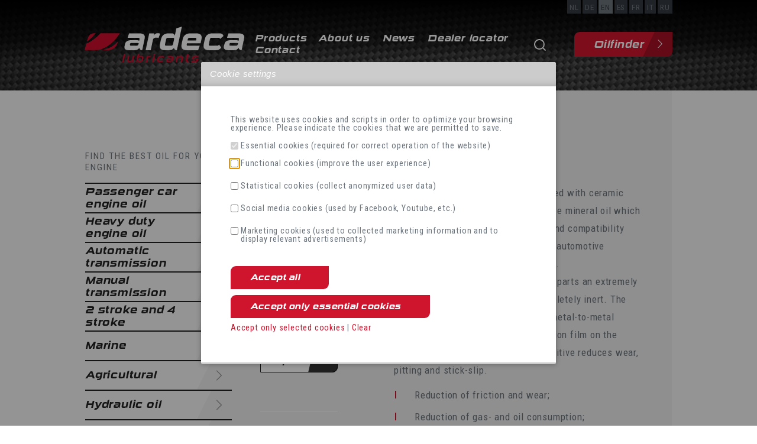

--- FILE ---
content_type: text/html; charset=utf-8
request_url: https://www.ardeca-lubricants.be/en/product/c-tec-1000/287/
body_size: 49726
content:



<!doctype html>
<html lang="en" class="no-js" id="html">
<head>

    
    
    <title>C-TEC 1000 - Ardeca</title>
    <meta name="keywords" content="C-TEC 1000 - Ardeca" />
    <meta name="description" />

            <link href="/nl/product/c-tec-1000/287/" hreflang="nl" rel="alternate" />
            <link href="/de/product/c-tec-1000/287/" hreflang="de" rel="alternate" />
            <link href="/en/product/c-tec-1000/287/" hreflang="en" rel="alternate" />
            <link href="/es/product/c-tec-1000/287/" hreflang="es" rel="alternate" />
            <link href="/fr/produit/c-tec-1000/287/" hreflang="fr" rel="alternate" />
            <link href="/it/product/c-tec-1000/287/" hreflang="it" rel="alternate" />
            <link href="/ru/product/c-tec-1000/287/" hreflang="ru" rel="alternate" />
    <link rel="canonical" href="https://www.ardeca-lubricants.be/en/product/c-tec-1000/287/" />

    <meta name="viewport" content="width=device-width, initial-scale=1.0, maximum-scale=3.0">
    
<link rel='icon' type='image/x-icon' href='/Ardeca.ico'><link rel='apple-touch-icon' sizes='180x180' href='/media/2rmpejtx/favicon-96x96.png?width=180&format=png'><link rel='icon' type='image/png' sizes='48x48' href='/media/2rmpejtx/favicon-96x96.png?width=48&format=png'><link rel='icon' type='image/png' sizes='96x96' href='/media/2rmpejtx/favicon-96x96.png?width=96&format=png'><link rel='icon' type='image/png' sizes='144x144' href='/media/2rmpejtx/favicon-96x96.png?width=144&format=png'><link rel='icon' type='image/png' sizes='192x192' href='/media/2rmpejtx/favicon-96x96.png?width=192&format=png'><link rel='icon' type='image/png' sizes='256x256' href='/media/2rmpejtx/favicon-96x96.png?width=256&format=png'><link rel='icon' type='image/png' sizes='384x384' href='/media/2rmpejtx/favicon-96x96.png?width=384&format=png'><link rel='icon' type='image/png' sizes='512x512' href='/media/2rmpejtx/favicon-96x96.png?width=512&format=png'>
    <link href='/assets/js/js-assembly.js' rel='preload' as='script'>
    <link href="https://fonts.googleapis.com/css?family=Roboto+Condensed:400,700|Roboto:400,500&display=swap" rel='preload' as="style">

    

    </head>
<body class="">
    <img width="99999" height="99999" style="pointer-events: none; position: absolute; top: 0; left: 0; width: 100%; height: 99vh; max-width: 99vw; max-height: 99vh;" src="[data-uri]">

    


    <link href="/assets/css/ardeca.css?v=05" rel="stylesheet">
    
    <link href="https://fonts.googleapis.com/css?family=Roboto+Condensed:400,700|Roboto:400,500&display=swap" rel="stylesheet">
    <link rel="stylesheet" href="https://use.typekit.net/diq5osq.css">
    
    <style>
        .btn.btn-outline {
            font-size: 0.9rem;
        }
    </style>

    <style>
        .iziModal {
            font-size: 0.9rem;
            line-height: 100%;
        }

            .iziModal p {
                display: flex;
            }

            .iziModal input {
                margin-right: 4px
            }

            .iziModal .iziModal-header-title {
                color: "222";
            }

        .ui-autocomplete {
            max-width: 200px;
            overflow-y: auto;
            overflow-x: hidden;
            background: white;
            margin: 0;
            padding: 5px 15px;
            border: 1px solid black;
        }

        ui-helper-hidden-accessible {
            display: none !important;
        }

        .ui-menu-item {
            list-style: none;
            padding: 0;
            margin: 0;
        }

        .ui-menu {
            z-index: 1000000 !important;
        }

        .ui-menu-item-wrapper {
            cursor: pointer;
        }

        .loading {
            position: fixed;
            top: 0;
            right: 0;
            bottom: 0;
            left: 0;
            background: rgba(0, 0, 0, 0.5);
            z-index: 100 !important;
        }

        .loader {
            left: 50%;
            margin-left: -4em;
            font-size: 10px;
            border: .8em solid rgba(218, 219, 223, 1);
            border-left: .8em solid black;
            animation: spin 1.1s infinite linear;
            z-index: 100 !important;
        }

            .loader, .loader:after {
                border-radius: 50%;
                width: 8em;
                height: 8em;
                display: block;
                position: absolute;
                top: 50%;
                margin-top: -4.05em;
            }

        @keyframes spin {
            0% {
                transform: rotate(360deg);
            }

            100% {
                transform: rotate(0deg);
            }
        }
    </style>

    <link href="/assets/css/iziModal.min.css" rel="stylesheet" />
    




<div class="mobileNavBurger d-block d-sm-none">
    <button type="button" class="navbar-toggle collapsed" data-toggle="collapse" data-target="#bs-example-navbar-collapse-1" aria-expanded="false">
        <!--		<span class="sr-only">Toggle navigation</span> -->
        <span class="icon-bar"></span>
        <span class="icon-bar"></span>
        <span class="icon-bar"></span>
    </button>
</div>

<div class="d-block d-sm-none d-print-none">
    <div class="mobileNavPanel collapse navbar-collapse" id="bs-example-navbar-collapse-1">
        <div class="innerMobileNavPanel">
            <div class="majornav"></div>
        </div>
    </div>
</div>

<header class="row_header">
    <div class="cntr_header">
        <div class="container">
            <div class="top">

                <div class="row_navlanguage hidden-print">
                    <div class="cntr_navlanguage">
                        <ul class="sf-menu">
                            <li class="replaceme">
                                <a href="/"></a>
                                <ul class="clearfix">
                                                <li class="">
                <a href="/nl/product/c-tec-1000/287/">NL</a>
            </li>
            <li class="">
                <a href="/de/product/c-tec-1000/287/">DE</a>
            </li>
            <li class="active ">
                <a href="/en/product/c-tec-1000/287/">EN</a>
            </li>
            <li class="">
                <a href="/es/product/c-tec-1000/287/">ES</a>
            </li>
            <li class="">
                <a href="/fr/produit/c-tec-1000/287/">FR</a>
            </li>
            <li class="">
                <a href="/it/product/c-tec-1000/287/">IT</a>
            </li>
            <li class="">
                <a href="/ru/product/c-tec-1000/287/">RU</a>
            </li>

                                </ul>
                            </li>
                        </ul>

                    </div>
                </div>
                <div class="d-lg-none">
                    <a href="javascript:void(0)" class="search-open-mob"><img src="/assets/images/zoom.png" width="122" height="122" /></a>
                </div>
            </div>
            <div class="bottom">
                <div class="logo"> <a href="/en/" title="Naar homepage"> <img src="/media/yi4jj2s3/logo-ardeca.svg" alt="home" /> </a> </div>
                <div class="navigations flex-grow-1">
                    <div class="row_navtop d-print-none d-none d-sm-inline-block">
                        <div class="cntr_navtop clearfix">
                            <nav>
                                <ul class="sf-menu">
                                    <li>
                                            <li>
                                                <a href="/en/products/">Products</a>
                                                    <ul>
                                                            <li>
                                                                <a href="/en/products/passenger-car-engine-oil-166/">Passenger car engine oil </a>
                                                                    <ul>
                                                                            <li><a href="/en/products/fully-synthetic-engine-oil-167/">Fully synthetic engine oil</a></li>
                                                                            <li><a href="/en/products/fully-synthetic-engine-oil-ester-based-168/">Fully synthetic engine oil, ester-based</a></li>
                                                                            <li><a href="/en/products/semi-synthetic-engine-oil-169/">Semi-synthetic engine oil</a></li>
                                                                            <li><a href="/en/products/mineral-engine-oil-170/">Mineral engine oil</a></li>
                                                                    </ul>
                                                            </li>
                                                            <li>
                                                                <a href="/en/products/heavy-duty-engine-oil-283/">Heavy duty engine oil </a>
                                                                    <ul>
                                                                            <li><a href="/en/products/full-synthetic-engine-oil-284/">Full synthetic engine oil</a></li>
                                                                            <li><a href="/en/products/synthetic-based-engine-oil-286/">Synthetic based engine oil</a></li>
                                                                            <li><a href="/en/products/mineral-motor-oil-287/">Mineral motor oil</a></li>
                                                                    </ul>
                                                            </li>
                                                            <li>
                                                                <a href="/en/products/automatic-transmission-171/">Automatic transmission </a>
                                                                    <ul>
                                                                            <li><a href="/en/products/fully-synthetic-atf-172/">Fully synthetic ATF</a></li>
                                                                            <li><a href="/en/products/semi-synthetic-atf-173/">Semi-synthetic ATF</a></li>
                                                                            <li><a href="/en/products/mineral-atf-174/">Mineral ATF</a></li>
                                                                    </ul>
                                                            </li>
                                                            <li>
                                                                <a href="/en/products/manual-transmission-175/">Manual transmission </a>
                                                                    <ul>
                                                                            <li><a href="/en/products/fully-synthetic-gearbox-oil-176/">Fully synthetic gearbox oil</a></li>
                                                                            <li><a href="/en/products/semi-synthetic-gearbox-oil-177/">Semi-synthetic gearbox oil</a></li>
                                                                            <li><a href="/en/products/mineral-gearbox-oil-178/">Mineral gearbox oil</a></li>
                                                                    </ul>
                                                            </li>
                                                            <li>
                                                                <a href="/en/products/2-stroke-and-4-stroke-179/">2 stroke and 4 stroke </a>
                                                                    <ul>
                                                                            <li><a href="/en/products/2-stroke-engine-oil-180/">2 stroke engine oil</a></li>
                                                                            <li><a href="/en/products/4-stroke-engine-oil-181/">4 stroke engine oil</a></li>
                                                                            <li><a href="/en/products/fork-oil-182/">Fork oil</a></li>
                                                                    </ul>
                                                            </li>
                                                            <li>
                                                                <a href="/en/products/marine-183/">Marine </a>
                                                            </li>
                                                            <li>
                                                                <a href="/en/products/agricultural-184/">Agricultural </a>
                                                                    <ul>
                                                                            <li><a href="/en/products/chain-saw-oil-185/">Chain saw oil</a></li>
                                                                            <li><a href="/en/products/universal-tractor-transmission-oil-–-utto-186/">Universal Tractor Transmission Oil – UTTO</a></li>
                                                                            <li><a href="/en/products/super-tractor-oil-universal-stou-187/">Super Tractor Oil Universal- STOU</a></li>
                                                                            <li><a href="/en/products/transmission-drive-train-oil-caterpillar-tdto-188/">Transmission Drive Train Oil Caterpillar - TDTO</a></li>
                                                                            <li><a href="/en/products/lawn-mower-engine-oil-288/">Lawn mower engine oil</a></li>
                                                                    </ul>
                                                            </li>
                                                            <li>
                                                                <a href="/en/products/hydraulic-oil-189/">Hydraulic oil </a>
                                                                    <ul>
                                                                            <li><a href="/en/products/hvi-190/">HVI</a></li>
                                                                            <li><a href="/en/products/hm-191/">HM</a></li>
                                                                            <li><a href="/en/products/biodegradable-192/">Biodegradable</a></li>
                                                                            <li><a href="/en/products/zinc-free-193/">Zinc free</a></li>
                                                                    </ul>
                                                            </li>
                                                            <li>
                                                                <a href="/en/products/industrial-194/">Industrial </a>
                                                                    <ul>
                                                                            <li><a href="/en/products/gear-oil-279/">Gear oil</a></li>
                                                                            <li><a href="/en/products/heat-transfer-oil-280/">Heat transfer oil</a></li>
                                                                            <li><a href="/en/products/compressor-oil-281/">Compressor oil</a></li>
                                                                            <li><a href="/en/products/medical-white-oil-203/">Medical white oil</a></li>
                                                                            <li><a href="/en/products/slideway-oil-209/">Slideway oil</a></li>
                                                                            <li><a href="/en/products/anti-asphalt-adhesive-210/">Anti-asphalt adhesive</a></li>
                                                                    </ul>
                                                            </li>
                                                            <li>
                                                                <a href="/en/products/greases-211/">Greases </a>
                                                            </li>
                                                            <li>
                                                                <a href="/en/products/winter-products-212/">Winter products </a>
                                                                    <ul>
                                                                            <li><a href="/en/products/antifreeze-213/">Antifreeze</a></li>
                                                                            <li><a href="/en/products/coolant-214/">Coolant</a></li>
                                                                    </ul>
                                                            </li>
                                                            <li>
                                                                <a href="/en/products/specialties-219/">Specialties </a>
                                                                    <ul>
                                                                            <li><a href="/en/products/airopack-291/">Airopack</a></li>
                                                                            <li><a href="/en/products/additives-220/">Additives</a></li>
                                                                            <li><a href="/en/products/aerosols-221/">Aerosols</a></li>
                                                                            <li><a href="/en/products/car-care-217/">Car care</a></li>
                                                                            <li><a href="/en/products/brake-fluid-222/">Brake fluid</a></li>
                                                                            <li><a href="/en/products/glass-clean-218/">Glass clean</a></li>
                                                                            <li><a href="/en/products/power-steering-fluid-223/">Power steering fluid</a></li>
                                                                    </ul>
                                                            </li>
                                                    </ul>
                                            </li>
                                            <li><a href="/en/about-ardeca-lubricants/">About us</a></li>
                                            <li><a href="/en/news/">News</a></li>
                                            <li><a href="/en/dealer-locator/">Dealer locator</a></li>
                                            <li><a href="/en/contact/">Contact</a></li>
                                    </ul>
                                </nav>
                            </div>
                            <!-- /cntr_navtop -->
                        </div>
                        <!-- /row_navtop -->

                        <div class="d-none d-lg-inline-block">
                            <a href="javascript:void(0)" class="search-open"><img src="/assets/images/zoom.png" width="122" height="122" /></a>
                        </div>
                            <div class="d-none d-lg-inline-block"> <a href="/en/oilfinder/" class="btn btn-secondary btn-oilfinder">Oilfinder</a></div>
                    </div>
                </div>
            </div>
        </div>
    </header>


    <div class="searching">
        <div class="search-inline-mob">
            <div class="container">
                <form>
                    <input type="text" class="form-control s" id="txtSearch1" placeholder="Search this website ...">
                    <button type="submit" id="btnSearch1"><i class="fa fa-chevron-right"></i></button>
                    <a href="javascript:void(0)" class="search-close-mob">
                        <span class="ico-close"> <span></span> <span></span> </span>
                    </a>
                </form>
            </div>
        </div>
    </div>



    <div class="searching">
        <div class="search-inline">
            <div class="container">
                <form>
                    <input type="text" class="form-control s" id="txtSearch2" placeholder="Search this website ...">
                    <button type="submit" id="btnSearch2"><i class="fa fa-chevron-right"></i></button>
                    <a href="javascript:void(0)" class="search-close">
                        <span class="ico-close"> <span></span> <span></span> </span>
                    </a>
                </form>
            </div>
        </div>
    </div>


    <div class="loading" style="display:none">
        <div class="loader"></div>
    </div>




    


<section class="row_content">
    <div class="container">
        <div class="row px-md-0 px-lg-3 px-xl-3">
            <div class="col-md-4 col-lg-3 col-xl-3 px-md-2 px-lg-0 pl-lg-5 px-xl-0 aside d-none d-md-block">
                
<div class="row-wrapper">
    <div class="d-none d-sm-flex mb-3">
        <legend>Find the best oil for your engine </legend>
        <small><span class="fa fa-chevron-down color2" style="margin-right: 0;"></span></small>
    </div>
        <div class="cntr_sidenav">
            <div class="sidenav">
                <nav>
                    <ul>
                            <li class="cat-1 ">
                                <a href="/en/products/passenger-car-engine-oil-166/"> Passenger car engine oil </a>
                                        <ul class="cat-1" style="">
            <li class="cat-1  ">
                <a href="/en/products/fully-synthetic-engine-oil-167/"> Fully synthetic engine oil</a>

            </li>
            <li class="cat-1  ">
                <a href="/en/products/fully-synthetic-engine-oil-ester-based-168/"> Fully synthetic engine oil, ester-based</a>

            </li>
            <li class="cat-1  ">
                <a href="/en/products/semi-synthetic-engine-oil-169/"> Semi-synthetic engine oil</a>

            </li>
            <li class="cat-1  ">
                <a href="/en/products/mineral-engine-oil-170/"> Mineral engine oil</a>

            </li>
        </ul>

                            </li>
                            <li class="cat-2 ">
                                <a href="/en/products/heavy-duty-engine-oil-283/"> Heavy duty engine oil </a>
                                        <ul class="cat-2" style="">
            <li class="cat-2  ">
                <a href="/en/products/full-synthetic-engine-oil-284/"> Full synthetic engine oil</a>

            </li>
            <li class="cat-2  ">
                <a href="/en/products/synthetic-based-engine-oil-286/"> Synthetic based engine oil</a>

            </li>
            <li class="cat-2  ">
                <a href="/en/products/mineral-motor-oil-287/"> Mineral motor oil</a>

            </li>
        </ul>

                            </li>
                            <li class="cat-3 ">
                                <a href="/en/products/automatic-transmission-171/"> Automatic transmission </a>
                                        <ul class="cat-3" style="">
            <li class="cat-3  ">
                <a href="/en/products/fully-synthetic-atf-172/"> Fully synthetic ATF</a>

            </li>
            <li class="cat-3  ">
                <a href="/en/products/semi-synthetic-atf-173/"> Semi-synthetic ATF</a>

            </li>
            <li class="cat-3  ">
                <a href="/en/products/mineral-atf-174/"> Mineral ATF</a>

            </li>
        </ul>

                            </li>
                            <li class="cat-4 ">
                                <a href="/en/products/manual-transmission-175/"> Manual transmission </a>
                                        <ul class="cat-4" style="">
            <li class="cat-4  ">
                <a href="/en/products/fully-synthetic-gearbox-oil-176/"> Fully synthetic gearbox oil</a>

            </li>
            <li class="cat-4  ">
                <a href="/en/products/semi-synthetic-gearbox-oil-177/"> Semi-synthetic gearbox oil</a>

            </li>
            <li class="cat-4  ">
                <a href="/en/products/mineral-gearbox-oil-178/"> Mineral gearbox oil</a>

            </li>
        </ul>

                            </li>
                            <li class="cat-8 ">
                                <a href="/en/products/2-stroke-and-4-stroke-179/"> 2 stroke and 4 stroke </a>
                                        <ul class="cat-8" style="">
            <li class="cat-8  ">
                <a href="/en/products/2-stroke-engine-oil-180/"> 2 stroke engine oil</a>

            </li>
            <li class="cat-8  ">
                <a href="/en/products/4-stroke-engine-oil-181/"> 4 stroke engine oil</a>

            </li>
            <li class="cat-8  ">
                <a href="/en/products/fork-oil-182/"> Fork oil</a>

            </li>
        </ul>

                            </li>
                            <li class="cat-5 ">
                                <a href="/en/products/marine-183/"> Marine </a>
                                
                            </li>
                            <li class="cat-6 ">
                                <a href="/en/products/agricultural-184/"> Agricultural </a>
                                        <ul class="cat-6" style="">
            <li class="cat-6  ">
                <a href="/en/products/chain-saw-oil-185/"> Chain saw oil</a>

            </li>
            <li class="cat-6  ">
                <a href="/en/products/universal-tractor-transmission-oil-–-utto-186/"> Universal Tractor Transmission Oil – UTTO</a>

            </li>
            <li class="cat-6  ">
                <a href="/en/products/super-tractor-oil-universal-stou-187/"> Super Tractor Oil Universal- STOU</a>

            </li>
            <li class="cat-6  ">
                <a href="/en/products/transmission-drive-train-oil-caterpillar-tdto-188/"> Transmission Drive Train Oil Caterpillar - TDTO</a>

            </li>
            <li class="cat-6  ">
                <a href="/en/products/lawn-mower-engine-oil-288/"> Lawn mower engine oil</a>

            </li>
        </ul>

                            </li>
                            <li class="cat-7 ">
                                <a href="/en/products/hydraulic-oil-189/"> Hydraulic oil </a>
                                        <ul class="cat-7" style="">
            <li class="cat-7  ">
                <a href="/en/products/hvi-190/"> HVI</a>

            </li>
            <li class="cat-7  ">
                <a href="/en/products/hm-191/"> HM</a>

            </li>
            <li class="cat-7  ">
                <a href="/en/products/biodegradable-192/"> Biodegradable</a>

            </li>
            <li class="cat-7  ">
                <a href="/en/products/zinc-free-193/"> Zinc free</a>

            </li>
        </ul>

                            </li>
                            <li class="cat-8 ">
                                <a href="/en/products/industrial-194/"> Industrial </a>
                                        <ul class="cat-8" style="">
            <li class="cat-8  ">
                <a href="/en/products/gear-oil-279/"> Gear oil</a>

            </li>
            <li class="cat-8  ">
                <a href="/en/products/heat-transfer-oil-280/"> Heat transfer oil</a>

            </li>
            <li class="cat-8  ">
                <a href="/en/products/compressor-oil-281/"> Compressor oil</a>

            </li>
            <li class="cat-8  ">
                <a href="/en/products/medical-white-oil-203/"> Medical white oil</a>

            </li>
            <li class="cat-8  ">
                <a href="/en/products/slideway-oil-209/"> Slideway oil</a>

            </li>
            <li class="cat-8  ">
                <a href="/en/products/anti-asphalt-adhesive-210/"> Anti-asphalt adhesive</a>

            </li>
        </ul>

                            </li>
                            <li class="cat-9 ">
                                <a href="/en/products/greases-211/"> Greases </a>
                                
                            </li>
                            <li class="cat-1 ">
                                <a href="/en/products/winter-products-212/"> Winter products </a>
                                        <ul class="cat-1" style="">
            <li class="cat-1  ">
                <a href="/en/products/antifreeze-213/"> Antifreeze</a>

            </li>
            <li class="cat-1  ">
                <a href="/en/products/coolant-214/"> Coolant</a>

            </li>
        </ul>

                            </li>
                            <li class="cat-2 active">
                                <a href="/en/products/specialties-219/"> Specialties </a>
                                        <ul class="cat-2" style="display: block;">
            <li class="cat-2  ">
                <a href="/en/products/airopack-291/"> Airopack</a>

            </li>
            <li class="cat-2  active">
                <a href="/en/products/additives-220/"> Additives</a>

            </li>
            <li class="cat-2  ">
                <a href="/en/products/aerosols-221/"> Aerosols</a>

            </li>
            <li class="cat-2  ">
                <a href="/en/products/car-care-217/"> Car care</a>

            </li>
            <li class="cat-2  ">
                <a href="/en/products/brake-fluid-222/"> Brake fluid</a>

            </li>
            <li class="cat-2  ">
                <a href="/en/products/glass-clean-218/"> Glass clean</a>

            </li>
            <li class="cat-2  ">
                <a href="/en/products/power-steering-fluid-223/"> Power steering fluid</a>

            </li>
        </ul>

                            </li>
                    </ul>

                </nav>
            </div>
        </div>
</div>



            </div>
            <div class="col-md-8 col-lg-9 col-xl-9 px-md-5 px-lg-5 px-xl-5 content">
                

<div class="row-wrapper">
    <div class="article-detail row">
        <div class="side col-md col-lg-5 col-xl-4">
            <div class="row-wrapper sm hr pt-0">
                <div class="d-none">
                    <h1>C-TEC 1000</h1>
                </div>
                <div class="packshot mb-5">
                        <img src="/PIMStorage/MainImage/Packshot%20M1020-ARD.png?witdh=255&height=255&bgcolor=fff" width="255" height="255" alt="C-TEC 1000" />
                </div>
                <div class="buttons">
                    <p><a onclick="downloadItem('/umbraco/surface/ProductSurface/Index?id=287')" href="javascript:void(0);" class="btn btn-block btn-outline">Download TDS file</a></p>
                            <p><a href="/en/contact/" class="btn btn-block btn-outline">MSDS available upon request</a></p>


                </div>
            </div>
                    </div>
        <div class="main col-lg-7 col-xl-8">
            <div class="row-wrapper sm pt-0">
                <div class="d-none d-lg-block"><h1>C-TEC 1000</h1></div>
                <p> <p>

</p><p>This product is an oil additive enriched with ceramic particles, based on a high-quality, pure mineral oil which guarantees an excellent miscibility and compatibility with all usual oils for industrial- and automotive applications, except for rape seed oil. <br>The ceramic parts have an extremely parts an extremely low friction coefficient and are completely inert. The product reduces damage caused by metal-to-metal contact because of a broken lubrication film on the application. As a result, Ceramic Additive reduces wear, pitting and stick-slip.<br></p><p></p><ul><li>Reduction of friction and wear;</li><li>Reduction of gas- and oil consumption;</li><li>Reduces emissions;</li><li>Prolongs engine lifetime;</li><li>Increases engine performance;</li><li>Improvement of engine elasticity;</li><li>Improvement cold start performance;</li><li>Protects against the effects of a low oil level;</li><li>Provides long term protection of your engine;</li><li>Provides emergency lubrication;</li></ul><br><p></p><p>&nbsp;</p>



<br><p></p></p>
                    <a href="/en/offerte-aanvragen/?id=287" class="btn btn-offerte">Request quote</a>
                <div class="d-flex justify-content-start icons-article">
                            <span style="width:60px"><img src="/PIMStorage/ClassificationIcons/SPUIT.png" alt="" /> </span>
                            <span style="width:60px"><img src="/PIMStorage/ClassificationIcons/CERAMIC%20TECHNOLOGY%20-%20PCMO.png" alt="" /> </span>
                </div>
            </div>
            <div class="row-wrapper sm hr">
                <h2>Applications</h2>
                <p><p>For all gasoline, diesel and LPG engines with or without turbochargers. Can be mixed with all commercially available engine oils. Does not clog filters and is not harmful for catalytic converters.<br><br>Shake well before use. Add contents of one bottle to the warm motor oil, preferably shortly after oil change. Drive approximately 15 minutes to obtain optimum result. Make sure the oil contents do not exceed the maximum oil level in your engine.<br><br>One bottle of 300 ml treats 4 to 6 litres of motor oil. Recommended use: every 50.000 km.<br>

</p></p>
            </div>
                            <div class="row-wrapper sm">
                    <h2>Packaging</h2>
                    <style>
                        .packaging th,
                        .packaging td {
                            padding-left: 0.3rem;
                            padding-right: 0.3rem;
                        }
                    </style>
                        <table class="table table-sm table-borderless table-striped packaging">
                                <tr>
                                    <td class="img">
                                            <img src="/PIMStorage/ClassificationVolumeIcons/300ML-SPRAY-2021.png" width="96" height="200" alt="" />
                                    </td>
                                    <td class="articlevolume">12X300ml</td>
                                    <td class="articlenumber">M1020-ARD300</td>
                                </tr>

                        </table>
                                    </div>
        </div>
    </div>
</div>
            </div>
        </div>
    </div>
</section>
<div id="spinner" class="spinner-centered" style="display: none !important;"></div>



    



<div class="backTop-container">
    <div class="masked" id="backTop"></div>
</div>

<footer class="footer">
    <div class="container mt-5 mt-sm-0 mb-3">
        <div class="row">
            <div class="col-sm-6 col-md-8 col-lg-4 col-xl-3 mb-5">
                <div class="logo">
                    <a href="/en/" target="_blank" class="mb-4"><img src="/media/tu5lt2ol/logo-ardeca-footer.svg" alt="home" /></a>
                </div>
                <address>
                    <p>ARDECA NV<br />Oudenaardestraat 49<br />8570 Vichte<br />Tel. <a href="tel:056726229">056 72 62 29</a><br /><a href="mailto:info@ardeca.be">info@ardeca.be</a><br />VAT/Company Number BE 0436.114.671<br />CRP Ghent, Kortrijk branch</p>
                </address>
            </div>
            <div class="col-sm-6 col-md-4 col-lg-2 col-xl-3 mb-5">
                <h3 class="mt-3">Quick menu</h3>
                <ul>
                        <li><a href="/en/about-ardeca-lubricants/">About us </a></li>
                        <li><a href="/en/home/">Home </a></li>
                        <li><a href="/en/news/">News </a></li>
                        <li><a href="/en/contact/">Contact </a></li>
                </ul>
            </div>
            <div class="col-sm-6 col-md-8 col-lg-4 col-xl-4 mb-5">
                <h3 class="mt-3">Products</h3>
                <div class="row">

               
                    <div class="col-sm-6 col-lg-6 mb-3">

                        <ul>
                                <li>
                                    <a href="/en/products/passenger-car-engine-oil-166/">Passenger car engine oil</a>
                                </li>
                                <li>
                                    <a href="/en/products/heavy-duty-engine-oil-283/">Heavy duty engine oil</a>
                                </li>
                                <li>
                                    <a href="/en/products/automatic-transmission-171/">Automatic transmission</a>
                                </li>
                                <li>
                                    <a href="/en/products/manual-transmission-175/">Manual transmission</a>
                                </li>
                                <li>
                                    <a href="/en/products/2-stroke-and-4-stroke-179/">2 stroke and 4 stroke</a>
                                </li>
                                <li>
                                    <a href="/en/products/marine-183/">Marine</a>
                                </li>
                        </ul>
                    </div>
                    <div class="col-sm-6 col-lg-6 mb-3">

                        <ul>
                                <li>
                                    <a href="/en/products/agricultural-184/">Agricultural</a>
                                </li>
                                <li>
                                    <a href="/en/products/hydraulic-oil-189/">Hydraulic oil</a>
                                </li>
                                <li>
                                    <a href="/en/products/industrial-194/">Industrial</a>
                                </li>
                                <li>
                                    <a href="/en/products/greases-211/">Greases</a>
                                </li>
                                <li>
                                    <a href="/en/products/winter-products-212/">Winter products</a>
                                </li>
                                <li>
                                    <a href="/en/products/specialties-219/">Specialties</a>
                                </li>
                        </ul>
                    </div>
                </div>
            </div>
            <div class="col-sm-6 col-md-4 col-lg-2 col-xl-2 mb-3 text-xl-right">
                <h3 class="mt-3">Social media</h3>
                <ul class="list-inline">
                        <li class="list-inline-item"> <a href="https://www.facebook.com/Ardeca-Lubricants-221524777889949" target="_blank"> <i class="fa fa-facebook" aria-hidden="true"></i> </a> </li>
                                            <li class="list-inline-item"> <a href="https://www.instagram.com/ardecaofficial/?hl=nl" target="_blank"> <i class="fa fa-instagram" aria-hidden="true"></i> </a> </li>
                                            <li class="list-inline-item"> <a href="https://www.linkedin.com/company/ardeca-lubricants-vroman-nv/ " target="_blank"> <i class="fa fa-linkedin-square " aria-hidden="true"></i> </a> </li>
                                            <li class="list-inline-item"> <a href="https://www.youtube.com/channel/UCdNVEy8iDl8nnutnzzoLKsA"> <i class="fa fa-youtube" aria-hidden="true"></i> </a> </li>
                </ul>
            </div>
        </div>
    </div>

    <div class="row_madeby d-print-none">
        <div class="container">
            <div class="d-sm-flex justify-content-between">
                <div>
                    Copyright © 2026 — Ardeca
-                         <a href="/en/privacy-statement/">Privacy statement</a>
 -                                             <a href="/en/cookie-policy/">Cookie policy</a>
                </div>
                <div class="authors">
                    website by <a href="https://www.boa.be" target="_blank">boa.be</a> & <a href="http://www.korazon.be" target="_blank">korazon.be</a>
                </div>
                <!--
                            <div class="cntr_madeby">
                                <div class="badge"> <a href="http://www.korazon.be" target="_blank">korazon</a> </div>
                            </div>
                -->
            </div>
        </div>
    </div>

</footer>




    <script src="/assets/js/jquery-3.3.1.min.js"></script>
    <script src="/assets/js/jquery-ui.min.js"></script>
    <script src="/assets/js/iziModal.min.js"></script>
    <script src="/assets/js/js-assembly.js"></script>
    
    <script>
            $(document).ready(function() {
                if (!window.location.pathname.toString().includes("Umbraco.Website.PublishedContentModels.NieuwsOverzicht")) {
                     sessionStorage.setItem("scroll", 0);
                }
            });

            $('#btnSearch1').click(function (e) {
                e.preventDefault();
                var q = $('#txtSearch1').val();
                if (q.length > 0) {
                     $(".loading").css("display", "block")
                    location.href = "/en/search/?q=" + encodeURI(q);
                }
            });

            $('#txtSearch1').keypress(function (e) {
                var key = e.which;
                if (key == 13)  // the enter key code
                {
                    $('#btnSearch1').click();
                    return false;
                }
            });

            $('#btnSearch2').click(function (e) {
                e.preventDefault();
                var q = $('#txtSearch2').val();
                if (q.length > 0) {
                     $(".loading").css("display", "block")
                    location.href = "/en/search/?q=" + encodeURI(q);
                }
            });

            $('#txtSearch2').keypress(function (e) {
                var key = e.which;
                if (key == 13)  // the enter key code
                {
                    $('#btnSearch2').click();
                    return false;
                }
            });
            $(function () {
                $("#txtSearch2").autocomplete({
                    source: function (request, response) {
                        $.ajax({
                            url: "/autocompleteSearch",
                            data: { q: $("#txtSearch2").val() },
                            dataType: "json",
                            type: "GET",
                            contentType: "application/json; charset=utf-8",
                            dataFilter: function (data) { return data; },
                            success: function (data) {
                                response(data)
                            }
                        });
                    },
                    minLength: 2//minLength as 2, it means when ever user enter 2 character in TextBox the AutoComplete method will fire and get its source data.
                });

                $("#txtSearch1").autocomplete({
                    source: function (request, response) {
                        $.ajax({
                            url: "/autocompleteSearch",
                            data: { q: $("#txtSearch1").val() },
                            dataType: "json",
                            type: "GET",
                            contentType: "application/json; charset=utf-8",
                            dataFilter: function (data) { return data; },
                            success: function (data) {
                                response(data)
                            }
                        });
                    },
                    minLength: 2//minLength as 2, it means when ever user enter 2 character in TextBox the AutoComplete method will fire and get its source data.
                });
            });
            function openCookieConsent() {
                $('#cookieConsentModal').iziModal('open');
            }
    </script>
    
    

    

    

    
    <script>
        function startSpinner(message) {
            $(".loading").css("display", "block")

        }

        function stopSpinner() {
            $(".loading").css("display", "none")
        }

        function downloadItem(url) {
            startSpinner();
            $.get(url, function (retUrl) {
                stopSpinner();
                location.href = retUrl;
            }).fail(() => stopSpinner());
        }
    </script>


    


<div id="cookieConsentModal" data-iziModal-title="Cookie settings">
<form action="/en/product/c-tec-1000/287/" enctype="multipart/form-data" id="frmCookie" method="post">        <p>This website uses cookies and scripts in order to optimize your browsing experience. Please indicate the cookies that we are permitted to save.</p>
        <p><input type="checkbox" checked="checked" readonly="readonly" disabled="disabled" /> Essential cookies (required for correct operation of the website)</p>
            <p><input type="checkbox" name="Functional" id="Functional"  /> <label for="Functional">Functional cookies (improve the user experience)</label></p>
            <p><input type="checkbox" name="Statistics" id="Statistics"  /> <label for="Statistics">Statistical cookies (collect anonymized user data)</label></p>
            <p><input type="checkbox" name="Social_media" id="Social_media"  /> <label for="Social_media">Social media cookies (used by Facebook, Youtube, etc.)</label></p>
            <p><input type="checkbox" name="Marketing" id="Marketing"  /> <label for="Marketing">Marketing cookies (used to collected marketing information and to display relevant advertisements)</label></p>
        <br />
        <input type="submit" class="btn " value="Accept all" style="cursor:pointer;" />
        <input type="submit" class="btn " value="Accept only essential cookies" onclick="setCookieAcceptType('basic'); return false;" style="cursor: pointer;white-space: normal !important;" />
        <input type="hidden" id="acceptType" name="acceptType" value="all" />
        <br />
        <a href="#" onclick="setCookieAcceptType('selected'); return false;">Accept only selected cookies</a>
|        <a href="#" onclick="setCookieAcceptType('none'); return false;">Clear</a>
<input name='ufprt' type='hidden' value='[base64]' /></form></div>

<script>
    function setCookieAcceptType(type) {
                //$.noConflict();
        $('#acceptType').val(type);
        $('#frmCookie').submit();
    }

    $(window).on("load", function () {
        $("#cookieConsentModal").iziModal({
            headerColor: '#cccccc',
            padding: 50,
            overlayClose: false,
            closeOnEscape: false,
            closeButton: false
        });

            $('#cookieConsentModal').iziModal('open');

            $("iframe[data-consent='youtube']").each(function () {
                $(this).hide();
                $(this).after('<div class="noconsent">You have not given consent to view this content. <a href="" onclick="openCookieConsent(); return false;">Cookies</a></div>');
            });
            $("a[data-type='video']").click(function (e) {
                e.preventDefault(); e.stopPropagation();
                $('#succesMessage').html('You have not given consent to view this content. <a href="" onclick="openCookieConsent(); return false;">Cookies</a>');
                $('#successModal').iziModal('open');
            });

            $("iframe[data-consent='googlemaps']").each(function () {
                $(this).hide();
                $(this).after('<div class="noconsent">You have not given consent to view this content. <a href="" onclick="openCookieConsent(); return false;">Cookies</a></div>');
            });

    });
</script>


</body>
</html>
